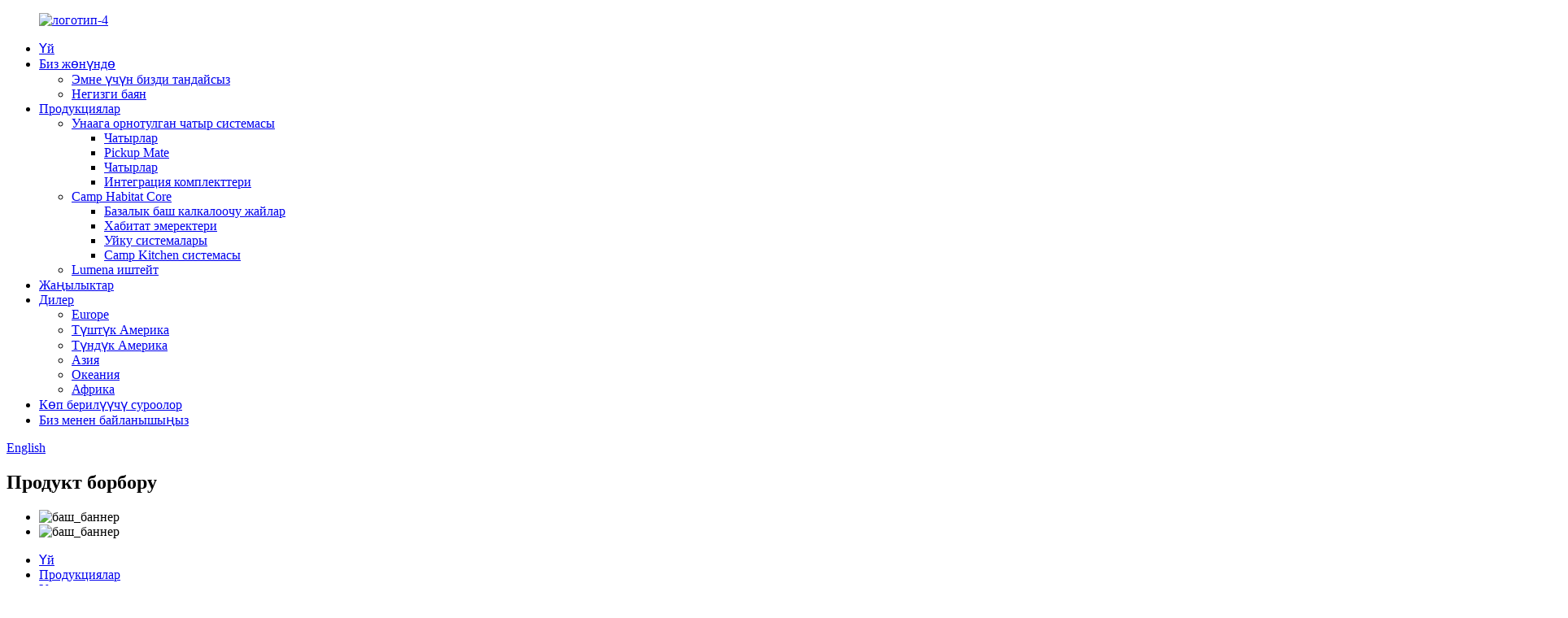

--- FILE ---
content_type: text/html
request_url: https://www.iwildland.com/ky/wild-land-compact-hard-shell-foldable-roof-tent-product/
body_size: 15274
content:
<!DOCTYPE html>  <html dir="ltr" lang="ky">  <head>  <!-- Google Tag Manager -->  <script>(function(w,d,s,l,i){w[l]=w[l]||[];w[l].push({'gtm.start':
new Date().getTime(),event:'gtm.js'});var f=d.getElementsByTagName(s)[0],
j=d.createElement(s),dl=l!='dataLayer'?'&l='+l:'';j.async=true;j.src=
'https://www.googletagmanager.com/gtm.js?id='+i+dl;f.parentNode.insertBefore(j,f);
})(window,document,'script','dataLayer','GTM-KQBTLTGD');</script>  <!-- End Google Tag Manager -->    <meta name="google-site-verification" content="LuakBdKn4qOFPlAEs-6jP3CS-iHTiQDfDfMerblhhTk" />  <meta http-equiv="Content-Type" content="text/html; charset=UTF-8" />  <!-- Google tag (gtag.js) --> <script async src="https://www.googletagmanager.com/gtag/js?id=G-X2W7KDJFNC"></script> <script> window.dataLayer = window.dataLayer || []; function gtag(){dataLayer.push(arguments);} gtag('js', new Date()); gtag('config', 'G-X2W7KDJFNC'); </script>  <title>Кытай Wild Land Compact Hard Shell Foldable Чатыр Чатыр өндүрүүчүлөр жана жеткирүүчүлөр | WildLand</title>  <meta name="viewport" content="width=device-width,initial-scale=1,minimum-scale=1,maximum-scale=1,user-scalable=no">  <link rel="apple-touch-icon-precomposed" href="">  <meta name="format-detection" content="telephone=no">  <meta name="apple-mobile-web-app-capable" content="yes">  <meta name="apple-mobile-web-app-status-bar-style" content="black">  <meta property="og:url" content="https://iwildland.com:443/wild-land-compact-hard-shell-foldable-roof-tent-product/"/>  <meta property="og:title" content="Wild Land Compact Hard Shell Foldable Roof Tent"/>  <meta property="og:description" content=" WL-Tech fabric  Apply high-polymer active moisture-wicking film technology for better ventilation. Excellent static water pressure and surface moisture resistance. Effectively prevent the occurrence of condensation.                Specifications 140cm Spec.    Inner tent size 230x130x110cm(90.6&..."/>  <meta property="og:type" content="product"/>  <meta property="og:image" content="//cdnus.globalso.com/iwildland/621.jpg"/>  <meta property="og:site_name" content="https://www.iwildland.com/"/>  <link href="//cdn.globalso.com/iwildland/style/global/style.css" rel="stylesheet">  <link href="//cdn.globalso.com/iwildland/style/public/public.css" rel="stylesheet">  <link href="https://cdncn.goodao.net/lite-yt-embed.css" rel="stylesheet">    <link rel="shortcut icon" href="//cdnus.globalso.com/iwildland/32x32.png" />  <meta name="author" content="gd-admin"/> <meta name="description" itemprop="description" content="WL-Tech кездеме Жакшыраак желдетүү үчүн жогорку полимердик активдүү ным сүзүүчү пленка технологиясын колдонуңуз. Мыкты статикалык суунун басымы жана жер үстүндөгү нымдуулук" />  <meta name="keywords" itemprop="keywords" content="4x4 чатыр чатыр, унаа чатыры, чатырдын чатыры, унаа чатыры чатыры, катуу кабык чатыр чатыры, продуктылар, чатыр чатыры, унаага орнотулган чатыр системасы" />   <link href="//cdn.globalso.com/hide_search.css" rel="stylesheet"/><link href="//www.iwildland.com/style/ky.html.css" rel="stylesheet"/><link rel="alternate" hreflang="ky" href="https://www.iwildland.com/ky/" /><link rel="canonical"  href="https://www.iwildland.com/ky/wild-land-compact-hard-shell-foldable-roof-tent-product/" /></head>  <body>  <!-- Google Tag Manager (noscript) -->  <noscript><iframe src="https://www.googletagmanager.com/ns.html?id=GTM-KQBTLTGD"  height="0" width="0" style="display:none;visibility:hidden"></iframe></noscript>  <!-- End Google Tag Manager (noscript) -->  <div class="container">     <!-- web_head start -->        <header class="web_head index_web_head">           <section class="head_layer">              <div class="layout">                 <figure class="logo"> <a href="/ky/">			<img src="//cdnus.globalso.com/iwildland/logo-4.png" alt="логотип-4">  				</a></figure>                 <nav class="nav_wrap">                    <ul class="head_nav">                       <li><a href="/ky/">Үй</a></li> <li><a href="/ky/about-us-2/">Биз жөнүндө</a> <ul class="sub-menu"> 	<li><a href="/ky/about-us-2/">Эмне үчүн бизди тандайсыз</a></li> 	<li><a href="/ky/core-narrative/">Негизги баян</a></li> </ul> </li> <li class="current-post-ancestor current-menu-parent"><a href="/ky/products/">Продукциялар</a> <ul class="sub-menu"> 	<li class="current-post-ancestor current-menu-parent"><a href="/ky/vehicle-mounted-tent-system/">Унаага орнотулган чатыр системасы</a> 	<ul class="sub-menu"> 		<li class="current-post-ancestor current-menu-parent"><a href="/ky/roof-tent/">Чатырлар</a></li> 		<li><a href="/ky/pickup-mate/">Pickup Mate</a></li> 		<li><a href="/ky/awning-annex/">Чатырлар</a></li> 		<li><a href="/ky/accesories/">Интеграция комплекттери</a></li> 	</ul> </li> 	<li><a href="/ky/camp-habitat-core/">Camp Habitat Core</a> 	<ul class="sub-menu"> 		<li><a href="/ky/camping-tent-products/">Базалык баш калкалоочу жайлар</a></li> 		<li><a href="/ky/outdoor-furniture/">Хабитат эмеректери</a></li> 		<li><a href="/ky/sleeping-bag/">Уйку системалары</a></li> 		<li><a href="/ky/camp-kitchen-system/">Camp Kitchen системасы</a></li> 	</ul> </li> 	<li><a href="/ky/outdoor-lighting/">Lumena иштейт</a></li> </ul> </li> <li><a href="/ky/news/">Жаңылыктар</a></li> <li><a href="/ky/dealer/">Дилер</a> <ul class="sub-menu"> 	<li><a href="/ky/dealer/#europe">Europe</a></li> 	<li><a href="/ky/dealer/#south_america">Түштүк Америка</a></li> 	<li><a href="/ky/dealer/#north_america">Түндүк Америка</a></li> 	<li><a href="/ky/dealer/#asia">Азия</a></li> 	<li><a href="/ky/dealer/#oceania">Океания</a></li> 	<li><a href="/ky/dealer/#africa">Африка</a></li> </ul> </li> <li><a href="/ky/faqs/">Көп берилүүчү суроолор</a></li> <li><a href="/ky/contact-us/">Биз менен байланышыңыз</a></li>                   </ul>                 </nav>                 <div class="head_right">                    <b id="btn-search" class="btn--search"></b>                    <div class="change-language ensemble">   <div class="change-language-info">     <div class="change-language-title medium-title">        <div class="language-flag language-flag-en"><a href="https://www.iwildland.com"><b class="country-flag"></b><span>English</span> </a></div>        <b class="language-icon"></b>      </div> 	<div class="change-language-cont sub-content">         <div class="empty"></div>     </div>   </div> </div> <!--theme260-->                  </div>              </div>           </section>        </header>        <!--// web_head end -->     <!-- sys_sub_head -->     <section class="sys_sub_head">       <!-- swiper -->           <h2 class="sub_head_title">Продукт борбору</h2>           <div class="head_bn_slider">         <ul class="head_bn_items swiper-wrapper">                       <li class="head_bn_item swiper-slide"><img src="//cdnus.globalso.com/iwildland/产品中心banner3-1.jpg" alt="баш_баннер"></li>                     <li class="head_bn_item swiper-slide"><img src="//cdnus.globalso.com/iwildland/产品中心banner1.jpg" alt="баш_баннер"></li>                     </ul>              </div>       <!--<div class="swiper-control">-->       <!--    <div class="swiper-pagination"></div>-->       <!--</div>-->     </section> <div class="path_bar">   <div class="layout">     <ul>      <li> <a itemprop="breadcrumb" href="https://www.iwildland.com/ky">Үй</a></li><li> <a itemprop="breadcrumb" href="/ky/products/" title="Products">Продукциялар</a> </li><li> <a itemprop="breadcrumb" href="/ky/vehicle-mounted-tent-system/" title="Vehicle-Mounted Tent System">Унаага орнотулган чатыр системасы</a> </li><li> <a itemprop="breadcrumb" href="/ky/roof-tent/" title="Roof tent">Чатыр чатыр</a> </li><li> <a itemprop="breadcrumb" href="/ky/hard-shell-roof-tent/" title="Hard shell roof tent">Катуу кабык чатыры</a> </li></li>     </ul>   </div> </div>          <!-- page-layout start -->  <section class="web_main page_main">   <div class="layout">              <!-- product info -->        <section class="product-intro">         <div class="product-view" >            <!-- Piliang S-->                     <!-- Piliang E-->                     <div class="product-image"> <a class="cloud-zoom" id="zoom1" data-zoom="adjustX:0, adjustY:0" href="//cdnus.globalso.com/iwildland/621.jpg"> <img src="//cdnus.globalso.com/iwildland/621.jpg" itemprop="image" title="" alt="Wild Land Compact Hard Shell Foldable Roof Tent Featured Image" style="width:100%" /></a> </div>                     <div  style="position:relative; width:100%;">             <div class="image-additional">               <ul class="swiper-wrapper">                                 <li class="swiper-slide image-item current"> <a class="cloud-zoom-gallery item"  href="//cdnus.globalso.com/iwildland/621.jpg" data-zoom="useZoom:zoom1, smallImage://cdnus.globalso.com/iwildland/621.jpg" title=""><img src="//cdnus.globalso.com/iwildland/621.jpg" alt="Wild Land Compact Hard Shell бүктөлүүчү чатыр чатыры" /></a> </li>                                 <li class="swiper-slide image-item"> <a class="cloud-zoom-gallery item"  href="//cdnus.globalso.com/iwildland/small-volume-offroad-roof-tent1.jpg" data-zoom="useZoom:zoom1, smallImage://cdnus.globalso.com/iwildland/small-volume-offroad-roof-tent1.jpg" title=""><img src="//cdnus.globalso.com/iwildland/small-volume-offroad-roof-tent1.jpg" alt="Wild Land Compact Hard Shell бүктөлүүчү чатыр чатыры" /></a> </li>                                 <li class="swiper-slide image-item"> <a class="cloud-zoom-gallery item"  href="//cdnus.globalso.com/iwildland/2-person-car-tent-on-truck1.jpg" data-zoom="useZoom:zoom1, smallImage://cdnus.globalso.com/iwildland/2-person-car-tent-on-truck1.jpg" title=""><img src="//cdnus.globalso.com/iwildland/2-person-car-tent-on-truck1.jpg" alt="Wild Land Compact Hard Shell бүктөлүүчү чатыр чатыры" /></a> </li>                                 <li class="swiper-slide image-item"> <a class="cloud-zoom-gallery item"  href="//cdnus.globalso.com/iwildland/super-waterproof-roof-tent-4x41.jpg" data-zoom="useZoom:zoom1, smallImage://cdnus.globalso.com/iwildland/super-waterproof-roof-tent-4x41.jpg" title=""><img src="//cdnus.globalso.com/iwildland/super-waterproof-roof-tent-4x41.jpg" alt="Wild Land Compact Hard Shell бүктөлүүчү чатыр чатыры" /></a> </li>                                 <li class="swiper-slide image-item"> <a class="cloud-zoom-gallery item"  href="//cdnus.globalso.com/iwildland/camping-compact-small-foldable-roof-tent.jpg" data-zoom="useZoom:zoom1, smallImage://cdnus.globalso.com/iwildland/camping-compact-small-foldable-roof-tent.jpg" title=""><img src="//cdnus.globalso.com/iwildland/camping-compact-small-foldable-roof-tent.jpg" alt="Wild Land Compact Hard Shell бүктөлүүчү чатыр чатыры" /></a> </li>                                 <li class="swiper-slide image-item"> <a class="cloud-zoom-gallery item"  href="//cdnus.globalso.com/iwildland/pick-up-truck-bed-roof-tent.jpg" data-zoom="useZoom:zoom1, smallImage://cdnus.globalso.com/iwildland/pick-up-truck-bed-roof-tent.jpg" title=""><img src="//cdnus.globalso.com/iwildland/pick-up-truck-bed-roof-tent.jpg" alt="Wild Land Compact Hard Shell бүктөлүүчү чатыр чатыры" /></a> </li>                                 <li class="swiper-slide image-item"> <a class="cloud-zoom-gallery item"  href="//cdnus.globalso.com/iwildland/mesh-door-car-top-tent-for-overlanding.jpg" data-zoom="useZoom:zoom1, smallImage://cdnus.globalso.com/iwildland/mesh-door-car-top-tent-for-overlanding.jpg" title=""><img src="//cdnus.globalso.com/iwildland/mesh-door-car-top-tent-for-overlanding.jpg" alt="Wild Land Compact Hard Shell бүктөлүүчү чатыр чатыры" /></a> </li>                                 <li class="swiper-slide image-item"> <a class="cloud-zoom-gallery item"  href="//cdnus.globalso.com/iwildland/multifunctional-roof-tent-offroad-camping.jpg" data-zoom="useZoom:zoom1, smallImage://cdnus.globalso.com/iwildland/multifunctional-roof-tent-offroad-camping.jpg" title=""><img src="//cdnus.globalso.com/iwildland/multifunctional-roof-tent-offroad-camping.jpg" alt="Wild Land Compact Hard Shell бүктөлүүчү чатыр чатыры" /></a> </li>                                 <li class="swiper-slide image-item"> <a class="cloud-zoom-gallery item"  href="//cdnus.globalso.com/iwildland/roof-tent-with-thermal-inner.jpg" data-zoom="useZoom:zoom1, smallImage://cdnus.globalso.com/iwildland/roof-tent-with-thermal-inner.jpg" title=""><img src="//cdnus.globalso.com/iwildland/roof-tent-with-thermal-inner.jpg" alt="Wild Land Compact Hard Shell бүктөлүүчү чатыр чатыры" /></a> </li>                                 <li class="swiper-slide image-item"> <a class="cloud-zoom-gallery item"  href="//cdnus.globalso.com/iwildland/pvc-transparent-window-roof-tent1.jpg" data-zoom="useZoom:zoom1, smallImage://cdnus.globalso.com/iwildland/pvc-transparent-window-roof-tent1.jpg" title=""><img src="//cdnus.globalso.com/iwildland/pvc-transparent-window-roof-tent1.jpg" alt="Wild Land Compact Hard Shell бүктөлүүчү чатыр чатыры" /></a> </li>                                 <li class="swiper-slide image-item"> <a class="cloud-zoom-gallery item"  href="//cdnus.globalso.com/iwildland/large-window-great-ventilation-roof-tent.jpg" data-zoom="useZoom:zoom1, smallImage://cdnus.globalso.com/iwildland/large-window-great-ventilation-roof-tent.jpg" title=""><img src="//cdnus.globalso.com/iwildland/large-window-great-ventilation-roof-tent.jpg" alt="Wild Land Compact Hard Shell бүктөлүүчү чатыр чатыры" /></a> </li>                               </ul>               <div class="swiper-pagination swiper-pagination-white"></div>             </div>             <div class="swiper-button-next swiper-button-white"></div>             <div class="swiper-button-prev swiper-button-white"></div>           </div>         </div>         <section class="product-summary"> 		 <h1 class="page_title">Wild Land Compact Hard Shell бүктөлүүчү чатыр чатыры</h1> 	           <div class="product-meta">             <h3>Кыска сүрөттөмө:</h3>             <div><p><strong>Модель №: Voyager Pro 140</strong></p> <p>Сүрөттөмө: Voyager Pro 140, Wild Land бүктөлүүчү стилинин жаңы өлчөмү, бардык максаттагы укмуштуу окуялар үчүн чатыры катуу чатыр, компакт бүктөлүүчү дизайн жана унаанын чатырында көп орун ээлебестен, унаанын чатырына оңой орнотулат. Бул аны узак сапарларга да, сыртта кемпингге да идеалдуу кылат.</p> </div>              <br />                                   </div>                                                                          <div class="product-btn-wrap">                                  <a href="https://iwildlandus.com/collections/roof-top-tents"  class="iwildlandus">Азыр дүкөн</a>                                            <a href="javascript:" onclick="showMsgPop();" class="email">Бизге электрондук кат жөнөтүңүз</a>           </div>                                                                                 <div class="share-this">                <div class="addthis_sharing_toolbox"></div>                  			</div>         </section>       </section>  </div>       <section class="tab-content-wrap product-detail"> 	    <div class="layout">          <div class="tab-title-bar detail-tabs">           <h2 class="tab-title title current"><span>Продукт чоо-жайы</span></h2>                                          <h2 class="tab-title title"><span>Продукт тегдери</span></h2>                   </div> 		</div>         <section class="tab-panel-wrap">           <section class="tab-panel disabled entry">             <section class="tab-panel-content">               <div class="layout"> 			                            <div class="fl-builder-content fl-builder-content-6155 fl-builder-content-primary fl-builder-global-templates-locked" data-post-id="6155"><div class="fl-row fl-row-full-width fl-row-bg-none fl-node-64ae3f8cf16d3" data-node="64ae3f8cf16d3"> 	<div class="fl-row-content-wrap"> 				<div class="fl-row-content fl-row-full-width fl-node-content"> 		 <div class="fl-col-group fl-node-64ae3f8cf1710" data-node="64ae3f8cf1710"> 			<div class="fl-col fl-node-64ae3f8cf174c" data-node="64ae3f8cf174c" style="width: 100%;"> 	<div class="fl-col-content fl-node-content"> 	<div class="fl-module fl-module-content-slider fl-node-64ae3f8cf1788" data-node="64ae3f8cf1788" data-animation-delay="0.0"> 	<div class="fl-module-content fl-node-content"> 		<div class="fl-content-slider"> 	<div class="fl-content-slider-wrapper"> 				<div class="fl-slide fl-slide-0 fl-slide-text-left"> 			<div class="fl-slide-mobile-photo"><img class="fl-slide-mobile-photo-img wp-image-6150" src="//www.iwildland.com/uploads/微信图片_20230712135117-300x300.jpg" alt="" /></div>			<div class="fl-slide-foreground clearfix"> 				<div class="fl-slide-content-wrap"><div class="fl-slide-content"><div class="fl-slide-text"><p><span style="color: #000000;"><strong>WL-Tech кездеме</strong></span></p> <ul> <li><span style="color: #888888;">Жакшыраак желдетүү үчүн жогорку полимердик активдүү ным сүзүүчү пленка технологиясын колдонуңуз.<!--nextpage--></span></li> <li><span style="color: #888888;">Мыкты статикалык суунун басымы жана жер үстүндөгү нымга каршылык.<!--nextpage--></span></li> <li><span style="color: #888888;">Конденсациянын пайда болушун эффективдүү алдын алуу.</span></li> </ul> </div></div></div><div class="fl-slide-photo-wrap"><div class="fl-slide-photo"><img class="fl-slide-photo-img wp-image-6150" src="//www.iwildland.com/uploads/微信图片_20230712135117-300x300.jpg" alt="" /></div></div>			</div> 		</div> 		</div> 					<div class="fl-content-slider-navigation"> 				<a class="slider-prev" href="#"><div class="fl-content-slider-svg-container"><svg version="1.1" xmlns="http://www.w3.org/2000/svg" xmlns:xlink="http://www.w3.org/1999/xlink" viewbox="0 0 512 512"> <path d="M398.572,104.287L246.857,256.001l151.715,151.714c3.617,3.618,5.428,7.904,5.428,12.856c0,4.953-1.811,9.238-5.428,12.857 l-47.428,47.428c-3.619,3.619-7.904,5.428-12.857,5.428s-9.238-1.809-12.857-5.428l-212-212c-3.619-3.618-5.428-7.904-5.428-12.856 c0-4.953,1.81-9.238,5.428-12.857l212-212c3.619-3.618,7.904-5.428,12.857-5.428s9.238,1.81,12.857,5.428l47.428,47.429 C402.189,82.19,404,86.476,404,91.428c0,4.953-1.811,9.238-5.428,12.857V104.287z"/> </svg> </div></a> 				<a class="slider-next" href="#"><div class="fl-content-slider-svg-container"><svg version="1.1" xmlns="http://www.w3.org/2000/svg" xmlns:xlink="http://www.w3.org/1999/xlink" viewbox="0 0 512 512"> <path d="M113.428,407.713l151.715-151.714L113.428,104.285c-3.617-3.618-5.428-7.904-5.428-12.856c0-4.953,1.811-9.238,5.428-12.857 l47.428-47.428c3.619-3.619,7.904-5.428,12.857-5.428s9.238,1.809,12.857,5.428l212,212c3.619,3.618,5.429,7.904,5.429,12.856 c0,4.953-1.81,9.238-5.429,12.857l-212,212c-3.619,3.618-7.904,5.428-12.857,5.428s-9.238-1.81-12.857-5.428l-47.428-47.429 c-3.617-3.618-5.428-7.904-5.428-12.856c0-4.953,1.811-9.238,5.428-12.857V407.713z"/> </svg> </div></a> 			</div> 				<div class="fl-clear"></div> </div>	</div> </div>	</div> </div>	</div> 		</div> 	</div> </div><div class="fl-row fl-row-full-width fl-row-bg-none fl-node-64be2afd04db6" data-node="64be2afd04db6"> 	<div class="fl-row-content-wrap"> 				<div class="fl-row-content fl-row-full-width fl-node-content"> 		 <div class="fl-col-group fl-node-64be2afd0b307" data-node="64be2afd0b307"> 			<div class="fl-col fl-node-64be2afd0b586" data-node="64be2afd0b586" style="width: 100%;"> 	<div class="fl-col-content fl-node-content"> 	<div class="fl-module fl-module-content-slider fl-node-64be2afd04a5a" data-node="64be2afd04a5a" data-animation-delay="0.0"> 	<div class="fl-module-content fl-node-content"> 		<div class="fl-content-slider"> 	<div class="fl-content-slider-wrapper"> 				<div class="fl-slide fl-slide-0 fl-slide-text-left"> 			<div class="fl-slide-bg-video"><iframe width="1280" height="720" src="https://www.youtube.com/embed/0Q9Y3C0mTwM" title="Wild Land Voyager 140 for Overland Camping" frameborder="0" allow="accelerometer; autoplay; clipboard-write; encrypted-media; gyroscope; picture-in-picture; web-share" allowfullscreen></iframe></div>			<div class="fl-slide-foreground clearfix"> 							</div> 		</div> 			<div class="fl-slide fl-slide-1 fl-slide-text-left"> 			<div class="fl-slide-bg-video"><iframe width="1280" height="720" src="https://www.youtube.com/embed/jkWzWpu85jw" title="Wild Land Voyager 140" frameborder="0" allow="accelerometer; autoplay; clipboard-write; encrypted-media; gyroscope; picture-in-picture; web-share" allowfullscreen></iframe></div>			<div class="fl-slide-foreground clearfix"> 							</div> 		</div> 			<div class="fl-slide fl-slide-2 fl-slide-text-left"> 			<div class="fl-slide-bg-video"><iframe width="1280" height="720" src="https://www.youtube.com/embed/ZJe37tG3k-s" title="Voyager Pro 140 Set Up" frameborder="0" allow="accelerometer; autoplay; clipboard-write; encrypted-media; gyroscope; picture-in-picture; web-share" allowfullscreen></iframe></div>			<div class="fl-slide-foreground clearfix"> 							</div> 		</div> 			<div class="fl-slide fl-slide-3 fl-slide-text-left"> 			<div class="fl-slide-bg-video"><iframe width="1280" height="720" src="https://www.youtube.com/embed/o8VwM1vZD84" title="Voyager Pro 140 Fold Down" frameborder="0" allow="accelerometer; autoplay; clipboard-write; encrypted-media; gyroscope; picture-in-picture; web-share" allowfullscreen></iframe></div>			<div class="fl-slide-foreground clearfix"> 							</div> 		</div> 		</div> 					<div class="fl-content-slider-navigation"> 				<a class="slider-prev" href="#"><div class="fl-content-slider-svg-container"><svg version="1.1" xmlns="http://www.w3.org/2000/svg" xmlns:xlink="http://www.w3.org/1999/xlink" viewbox="0 0 512 512"> <path d="M398.572,104.287L246.857,256.001l151.715,151.714c3.617,3.618,5.428,7.904,5.428,12.856c0,4.953-1.811,9.238-5.428,12.857 l-47.428,47.428c-3.619,3.619-7.904,5.428-12.857,5.428s-9.238-1.809-12.857-5.428l-212-212c-3.619-3.618-5.428-7.904-5.428-12.856 c0-4.953,1.81-9.238,5.428-12.857l212-212c3.619-3.618,7.904-5.428,12.857-5.428s9.238,1.81,12.857,5.428l47.428,47.429 C402.189,82.19,404,86.476,404,91.428c0,4.953-1.811,9.238-5.428,12.857V104.287z"/> </svg> </div></a> 				<a class="slider-next" href="#"><div class="fl-content-slider-svg-container"><svg version="1.1" xmlns="http://www.w3.org/2000/svg" xmlns:xlink="http://www.w3.org/1999/xlink" viewbox="0 0 512 512"> <path d="M113.428,407.713l151.715-151.714L113.428,104.285c-3.617-3.618-5.428-7.904-5.428-12.856c0-4.953,1.811-9.238,5.428-12.857 l47.428-47.428c3.619-3.619,7.904-5.428,12.857-5.428s9.238,1.809,12.857,5.428l212,212c3.619,3.618,5.429,7.904,5.429,12.856 c0,4.953-1.81,9.238-5.429,12.857l-212,212c-3.619,3.618-7.904,5.428-12.857,5.428s-9.238-1.81-12.857-5.428l-47.428-47.429 c-3.617-3.618-5.428-7.904-5.428-12.856c0-4.953,1.811-9.238,5.428-12.857V407.713z"/> </svg> </div></a> 			</div> 				<div class="fl-clear"></div> </div>	</div> </div>	</div> </div>	</div> 		</div> 	</div> </div><div class="fl-row fl-row-full-width fl-row-bg-none fl-node-62f103c8afbb8" data-node="62f103c8afbb8"> 	<div class="fl-row-content-wrap"> 				<div class="fl-row-content fl-row-full-width fl-node-content"> 		 <div class="fl-col-group fl-node-62f103c8afdbb" data-node="62f103c8afdbb"> 			<div class="fl-col fl-node-62f103c8afdf9" data-node="62f103c8afdf9" style="width: 100%;"> 	<div class="fl-col-content fl-node-content"> 	<div class="fl-module fl-module-rich-text fl-node-62f103c8afe37" data-node="62f103c8afe37" data-animation-delay="0.0"> 	<div class="fl-module-content fl-node-content"> 		<div class="fl-rich-text"> 	<h2>Техникалык шарттар</h2> <p><strong>140см Спец.</strong></p> <table border="1" cellspacing="0"> <tbody> <tr> <td valign="center" width="157">Ички чатырдын өлчөмү</td> <td valign="center" width="436">230x130x110cm(90,6x51,2x43,3in)</td> </tr> <tr> <td valign="center" width="157">Жабык өлчөмү</td> <td valign="center" width="436">147x124x27cm(57,9x48,8x10,6in)</td> </tr> <tr> <td valign="center" width="157">Пакет өлчөмү</td> <td valign="center" width="436">158x135x32cm(62,2x53,2x12,6in)</td> </tr> <tr> <td valign="center" width="157">Таза Салмак</td> <td valign="center" width="436">53 кг чатыр + 6 кг тепкич (116,8 фунт чатыр + 13,2 фунт тепкич)</td> </tr> <tr> <td valign="center" width="157">Жалпы салмак</td> <td valign="center" width="436">69 кг (152 фунт)</td> </tr> <tr> <td valign="center" width="157">Уйку сыйымдуулугу</td> <td valign="center" width="436">1-2 адам</td> </tr> <tr> <td valign="center" width="157">Fly</td> <td valign="center" width="436">Патенттелген WL-технологиялык кездеме PU5000-9000mm</td> </tr> <tr> <td valign="center" width="157">Ички</td> <td valign="center" width="436">300D поли Оксфорд ПУ капталган</td> </tr> <tr> <td valign="center" width="157">Ички чатыр жана терезе жана эшик</td> <td valign="center" width="436">Атайын термикалык кездеме (200г//<span style="font-family: 宋体;">㎡</span><span style="font-family: Arial;">)</span></td> </tr> <tr> <td valign="center" width="157">Floor</td> <td valign="center" width="436">210D polyoxford PU капталган 3000mm</td> </tr> <tr> <td valign="center" width="157">Frame</td> <td valign="center" width="436">Алюминий., Телескопиялык алюминий тепкич</td> </tr> <tr> <td valign="center" width="157">База</td> <td valign="center" width="436">Fiberglass бал табак жана алюминий бал табак</td> </tr> </tbody> </table> </div>	</div> </div>	</div> </div>	</div>  <div class="fl-col-group fl-node-62f219da22970" data-node="62f219da22970"> 			<div class="fl-col fl-node-62f219da22b83" data-node="62f219da22b83" style="width: 100%;"> 	<div class="fl-col-content fl-node-content"> 	<div class="fl-module fl-module-rich-text fl-node-62f21ac1eb0ae" data-node="62f21ac1eb0ae" data-animation-delay="0.0"> 	<div class="fl-module-content fl-node-content"> 		<div class="fl-rich-text"> 	<h2>чатырдын кубаттуулугу</h2> </div>	</div> </div>	</div> </div>	</div>  <div class="fl-col-group fl-node-62f22047640ca" data-node="62f22047640ca"> 			<div class="fl-col fl-node-62f22047642e0" data-node="62f22047642e0" style="width: 100%;"> 	<div class="fl-col-content fl-node-content"> 	<div class="fl-module fl-module-photo fl-node-62f225b939eab" data-node="62f225b939eab" data-animation-delay="0.0"> 	<div class="fl-module-content fl-node-content"> 		<div class="fl-photo fl-photo-align-center" itemscope itemtype="http://schema.org/ImageObject"> 	<div class="fl-photo-content fl-photo-img-jpg"> 				<img class="fl-photo-img wp-image-6469" src="//www.iwildland.com/uploads/142.jpg" alt="1" itemprop="image"  /> 		     			</div> 	</div>	</div> </div>	</div> </div>	</div>  <div class="fl-col-group fl-node-62f21ae194175" data-node="62f21ae194175"> 			<div class="fl-col fl-node-62f21ae1942ee" data-node="62f21ae1942ee" style="width: 100%;"> 	<div class="fl-col-content fl-node-content"> 	<div class="fl-module fl-module-heading fl-node-62f21ae194023" data-node="62f21ae194023" data-animation-delay="0.0"> 	<div class="fl-module-content fl-node-content"> 		<h3 class="fl-heading"> 		<span class="fl-heading-text">Жарайт</span> 	</h3>	</div> </div>	</div> </div>	</div>  <div class="fl-col-group fl-node-62f21bbc07cb7" data-node="62f21bbc07cb7"> 			<div class="fl-col fl-node-62f21bbc07f0d fl-col-small" data-node="62f21bbc07f0d" style="width: 16.65%;"> 	<div class="fl-col-content fl-node-content"> 	<div class="fl-module fl-module-photo fl-node-62f219d784e94" data-node="62f219d784e94" data-animation-delay="0.0"> 	<div class="fl-module-content fl-node-content"> 		<div class="fl-photo fl-photo-align-center" itemscope itemtype="http://schema.org/ImageObject"> 	<div class="fl-photo-content fl-photo-img-jpg"> 				<img class="fl-photo-img wp-image-1852" src="//www.iwildland.com/uploads/Rooftop-Camper-Tent.jpg" alt="Чатыр-Кампер-чатыр" itemprop="image"  /> 		     			</div> 	</div>	</div> </div><div class="fl-module fl-module-heading fl-node-62f2170e8aa4b" data-node="62f2170e8aa4b" data-animation-delay="0.0"> 	<div class="fl-module-content fl-node-content"> 		<h3 class="fl-heading"> 		<span class="fl-heading-text">Орто өлчөмдөгү жол тандабас</span> 	</h3>	</div> </div>	</div> </div>			<div class="fl-col fl-node-62f21bbc07f50 fl-col-small" data-node="62f21bbc07f50" style="width: 16.65%;"> 	<div class="fl-col-content fl-node-content"> 	<div class="fl-module fl-module-photo fl-node-62f216cb1975a" data-node="62f216cb1975a" data-animation-delay="0.0"> 	<div class="fl-module-content fl-node-content"> 		<div class="fl-photo fl-photo-align-center" itemscope itemtype="http://schema.org/ImageObject"> 	<div class="fl-photo-content fl-photo-img-jpg"> 				<img class="fl-photo-img wp-image-1854" src="//www.iwildland.com/uploads/Uptop-Roof-Top-Tent.jpg" alt="Чатырдын үстүнкү чатыры" itemprop="image"  /> 		     			</div> 	</div>	</div> </div><div class="fl-module fl-module-heading fl-node-62f2172ab742b" data-node="62f2172ab742b" data-animation-delay="0.0"> 	<div class="fl-module-content fl-node-content"> 		<h3 class="fl-heading"> 		<span class="fl-heading-text">Толук өлчөмдөгү жол тандабас</span> 	</h3>	</div> </div>	</div> </div>			<div class="fl-col fl-node-62f21bbc07f8f fl-col-small" data-node="62f21bbc07f8f" style="width: 16.65%;"> 	<div class="fl-col-content fl-node-content"> 	<div class="fl-module fl-module-photo fl-node-62f21b3f874a4" data-node="62f21b3f874a4" data-animation-delay="0.0"> 	<div class="fl-module-content fl-node-content"> 		<div class="fl-photo fl-photo-align-center" itemscope itemtype="http://schema.org/ImageObject"> 	<div class="fl-photo-content fl-photo-img-jpg"> 				<img class="fl-photo-img wp-image-1855" src="//www.iwildland.com/uploads/4-Season-Roof-Top-Tent.jpg" alt="4-сезон-чатыр-үстү-чатыр" itemprop="image"  /> 		     			</div> 	</div>	</div> </div><div class="fl-module fl-module-heading fl-node-62f21be6a7d8e" data-node="62f21be6a7d8e" data-animation-delay="0.0"> 	<div class="fl-module-content fl-node-content"> 		<h3 class="fl-heading"> 		<span class="fl-heading-text">Орто өлчөмдөгү жүк ташуучу унаа</span> 	</h3>	</div> </div>	</div> </div>			<div class="fl-col fl-node-62f21bbc07fce fl-col-small" data-node="62f21bbc07fce" style="width: 16.75%;"> 	<div class="fl-col-content fl-node-content"> 	<div class="fl-module fl-module-photo fl-node-62f21b491388e" data-node="62f21b491388e" data-animation-delay="0.0"> 	<div class="fl-module-content fl-node-content"> 		<div class="fl-photo fl-photo-align-center" itemscope itemtype="http://schema.org/ImageObject"> 	<div class="fl-photo-content fl-photo-img-jpg"> 				<img class="fl-photo-img wp-image-1856" src="//www.iwildland.com/uploads/Hard-Tent-Camping.jpg" alt="Hard-Tent-Camping" itemprop="image"  /> 		     			</div> 	</div>	</div> </div><div class="fl-module fl-module-heading fl-node-62f21c26085f9" data-node="62f21c26085f9" data-animation-delay="0.0"> 	<div class="fl-module-content fl-node-content"> 		<h3 class="fl-heading"> 		<span class="fl-heading-text">Толук өлчөмдөгү жүк ташуучу унаа</span> 	</h3>	</div> </div>	</div> </div>			<div class="fl-col fl-node-62f21bbc0800e fl-col-small" data-node="62f21bbc0800e" style="width: 16.65%;"> 	<div class="fl-col-content fl-node-content"> 	<div class="fl-module fl-module-photo fl-node-62f2169d36a32" data-node="62f2169d36a32" data-animation-delay="0.0"> 	<div class="fl-module-content fl-node-content"> 		<div class="fl-photo fl-photo-align-center" itemscope itemtype="http://schema.org/ImageObject"> 	<div class="fl-photo-content fl-photo-img-jpg"> 				<img class="fl-photo-img wp-image-1853" src="//www.iwildland.com/uploads/Roof-Top-Tent-Solar-Panel.jpg" alt="Чатырдын үстү-чатыры-күн панели" itemprop="image"  /> 		     			</div> 	</div>	</div> </div><div class="fl-module fl-module-heading fl-node-62f21c357fb8d" data-node="62f21c357fb8d" data-animation-delay="0.0"> 	<div class="fl-module-content fl-node-content"> 		<h3 class="fl-heading"> 		<span class="fl-heading-text">Трейлер</span> 	</h3>	</div> </div>	</div> </div>			<div class="fl-col fl-node-62f21bbc0804d fl-col-small" data-node="62f21bbc0804d" style="width: 16.65%;"> 	<div class="fl-col-content fl-node-content"> 	<div class="fl-module fl-module-photo fl-node-62f21b5329ac5" data-node="62f21b5329ac5" data-animation-delay="0.0"> 	<div class="fl-module-content fl-node-content"> 		<div class="fl-photo fl-photo-align-center" itemscope itemtype="http://schema.org/ImageObject"> 	<div class="fl-photo-content fl-photo-img-jpg"> 				<img class="fl-photo-img wp-image-1857" src="//www.iwildland.com/uploads/Pop-Up-Tent-For-Car-Roof.jpg" alt="Унаа чатыры үчүн калкыма чатыр" itemprop="image"  /> 		     			</div> 	</div>	</div> </div><div class="fl-module fl-module-heading fl-node-62f216e5ba9b0" data-node="62f216e5ba9b0" data-animation-delay="0.0"> 	<div class="fl-module-content fl-node-content"> 		<h3 class="fl-heading"> 		<span class="fl-heading-text">Ван</span> 	</h3>	</div> </div>	</div> </div>	</div> 		</div> 	</div> </div></div><!--<div id="downaspdf">                     <a title="Download this Product as PDF" href="https://www.iwildland.com/wp-content/plugins/down-as-pdf/generate.php?id=6155" rel="external nofollow"><span>Download as PDF</span></a>                 </div>-->              			</div> <section class="product-relative-slider-container">     <div class="product-relative-slider">          <div class="swiper-wrapper">              <div class="swiper-slide"> <div class="slide-img"><img src="//cdnus.globalso.com/iwildland/SUV26.jpg" alt="SUV" /></div> <h2 class="slide-imgtitle"></h2> </div>              <div class="swiper-slide"> <div class="slide-img"><img src="//cdnus.globalso.com/iwildland/源文件1.jpg" alt="Жүк ташуучу унаа" /></div> <h2 class="slide-imgtitle"></h2> </div>              <div class="swiper-slide"> <div class="slide-img"><img src="//cdnus.globalso.com/iwildland/Sedan19.jpg" alt="Седан" /></div> <h2 class="slide-imgtitle"></h2> </div>               </div>     </div>       <div class="product-relative-thumbs">         <div class="swiper-wrapper">             <div class="swiper-slide"> <div class="slide-title">SUV</div> </div>             <div class="swiper-slide"> <div class="slide-title">Жүк ташуучу унаа</div> </div>             <div class="swiper-slide"> <div class="slide-title">Седан</div> </div>             </div>         <div class="swiper-button-contral">             <div class="productrel-button productrel-button-prev">                 <svg xmlns="http://www.w3.org/2000/svg" viewbox="0 0 448 512" width="20" height="20"><path d="M9.4 233.4c-12.5 12.5-12.5 32.8 0 45.3l160 160c12.5 12.5 32.8 12.5 45.3 0s12.5-32.8 0-45.3L109.2 288 416 288c17.7 0 32-14.3 32-32s-14.3-32-32-32l-306.7 0L214.6 118.6c12.5-12.5 12.5-32.8 0-45.3s-32.8-12.5-45.3 0l-160 160z"/></svg>              </div>             <div class="productrel-button productrel-button-next">                 <svg xmlns="http://www.w3.org/2000/svg" viewbox="0 0 448 512" width="20" height="20"><path d="M438.6 278.6c12.5-12.5 12.5-32.8 0-45.3l-160-160c-12.5-12.5-32.8-12.5-45.3 0s-12.5 32.8 0 45.3L338.8 224 32 224c-17.7 0-32 14.3-32 32s14.3 32 32 32l306.7 0L233.4 393.4c-12.5 12.5-12.5 32.8 0 45.3s32.8 12.5 45.3 0l160-160z"/></svg>              </div>         </div>    </div>   </section> <p style="text-align: center;"><a href="https://www.iwildland.com/uploads/1920x53750.jpg"><img class="alignnone size-full wp-image-6965" alt="1920x537" src="https://www.iwildland.com/uploads/1920x53750.jpg" /></a></p> <p style="text-align: center;"><a href="https://www.iwildland.com/uploads/1180x722-38.jpg"><img class="alignnone size-full wp-image-6966" alt="1180x722-3" src="https://www.iwildland.com/uploads/1180x722-38.jpg" /></a></p> <p style="text-align: center;"><a href="https://www.iwildland.com/uploads/1180x7229.jpg"><img class="alignnone size-full wp-image-6967" alt="1180x722" src="https://www.iwildland.com/uploads/1180x7229.jpg" /></a></p> <p style="text-align: center;"><a href="https://www.iwildland.com/uploads/1180x722-210.jpg"><img class="alignnone size-full wp-image-6968" alt="1180x722-2" src="https://www.iwildland.com/uploads/1180x722-210.jpg" /></a></p> <p style="text-align: center;">  	  <div class="layout"> 	                 <div class="clear"></div>                                                                         <div class="goods-may-like">         <h2 class="title"><em>байланыштуу</em>буюмдар</h2>          <div class="layer-bd">                           <div class="swiper-slider">         <ul class="swiper-wrapper">                                 				 <li class="swiper-slide wow fadeInUpA product_item" data-wow-delay=".1s">                   <figure> <span class="item_img"> <img src="//cdnus.globalso.com/iwildland/800x80038.jpg" alt="Wild Land кенен чоң өлчөмдөгү көп функциялуу купуялык тиркеме"> 			<a href="/ky/wild-land-spacious-large-size-multifunctional-privacy-annex-product/" title="Wild Land spacious large size multifunctional privacy Annex"></a></span>                     <figcaption>                       <h3 class="item_title"><a href="/ky/wild-land-spacious-large-size-multifunctional-privacy-annex-product/">Жапайы жер кенен чоң өлчөмдөгү көп...</a></h3>                     </figcaption>                   </figure>                 </li> 				                       				 <li class="swiper-slide wow fadeInUpA product_item" data-wow-delay=".1s">                   <figure> <span class="item_img"> <img src="//cdnus.globalso.com/iwildland/800x800711.jpg" alt="Wild Land сыртта 4WD тик бурчтуу узартылуучу алюминий унаа каптал тент"> 			<a href="/ky/wild-land-outdoors-4wd-accessories-rectangle-extendable-aluminum-car-side-awning-for-any-4x4-vehicles-product/" title="Wild Land outdoors 4WD rectangle extendable aluminum car side awning"></a></span>                     <figcaption>                       <h3 class="item_title"><a href="/ky/wild-land-outdoors-4wd-accessories-rectangle-extendable-aluminum-car-side-awning-for-any-4x4-vehicles-product/">Жапайы жер сыртта 4WD тик бурчтуу...</a></h3>                     </figcaption>                   </figure>                 </li> 				                       				 <li class="swiper-slide wow fadeInUpA product_item" data-wow-delay=".1s">                   <figure> <span class="item_img"> <img src="//cdnus.globalso.com/iwildland/Roof-Tent-Awning1.jpg" alt="Wild Land UV-каршылыктуу чатырдын үстүнкү чатырдын чатыры универсалдуу дизайн"> 			<a href="/ky/wildland-uv-resistant-roof-top-tent-awning-universal-design-product/" title="Wild Land UV-Resistant Roof Top Tent Awning Universal design"></a></span>                     <figcaption>                       <h3 class="item_title"><a href="/ky/wildland-uv-resistant-roof-top-tent-awning-universal-design-product/">Wild Land UV-чыдамкай чатырдын үстүнкү чатыры ...</a></h3>                     </figcaption>                   </figure>                 </li> 				                       				 <li class="swiper-slide wow fadeInUpA product_item" data-wow-delay=".1s">                   <figure> <span class="item_img"> <img src="//cdnus.globalso.com/iwildland/120.jpg" alt="Double Self-Inflating Camping Foam Mattress Жайлуу аба матрасы"> 			<a href="/ky/wild-land-air-mattress-product/" title="Double Self-Inflating Camping Foam Mattress Comfortable Air Mattress"></a></span>                     <figcaption>                       <h3 class="item_title"><a href="/ky/wild-land-air-mattress-product/">Double Self-Inflating Camping Foam Ma...</a></h3>                     </figcaption>                   </figure>                 </li> 				                       				 <li class="swiper-slide wow fadeInUpA product_item" data-wow-delay=".1s">                   <figure> <span class="item_img"> <img src="//cdnus.globalso.com/iwildland/116.jpg" alt="Ультра жеңил үйлөтүлүүчү көбүк жаздыкчасы Моюн белине колдоочу саякат аба жаздыктары кемпинг, сейилдөө, рюкзактар ​​үчүн"> 			<a href="/ky/inflatable-foam-pillow-product/" title="Ultralight Inflatable Foam Pillow for Neck Lumbar Support Travel Air Pillows for Camping, Hiking, Backpacking"></a></span>                     <figcaption>                       <h3 class="item_title"><a href="/ky/inflatable-foam-pillow-product/">Ультра жеңил үйлөтүлүүчү көбүк жаздык...</a></h3>                     </figcaption>                   </figure>                 </li> 				                       				 <li class="swiper-slide wow fadeInUpA product_item" data-wow-delay=".1s">                   <figure> <span class="item_img"> <img src="//cdnus.globalso.com/iwildland/800x800-110.jpg" alt="Wild Land горизонталдуу ажыратылуучу чатыры"> 			<a href="/ky/wild-land-horizontal-detachable-roof-rack-system-universal-roof-rack-multifunctional-roof-rack-product/" title="Wild Land Horizontal Detachable Roof Rack"></a></span>                     <figcaption>                       <h3 class="item_title"><a href="/ky/wild-land-horizontal-detachable-roof-rack-system-universal-roof-rack-multifunctional-roof-rack-product/">Жапайы жер горизонталдуу бөлүнүүчү чатыр ...</a></h3>                     </figcaption>                   </figure>                 </li> 				                       				 <li class="swiper-slide wow fadeInUpA product_item" data-wow-delay=".1s">                   <figure> <span class="item_img"> <img src="//cdnus.globalso.com/iwildland/Pickup-Truck-Tent-Rack.jpg" alt="Жөнгө салынуучу бийиктиги оор жүк ташуучу Tower системасы Truck Bed Rack"> 			<a href="/ky/adjustable-height-heavy-duty-truck-tower-system-truck-bed-rack-product/" title="Adjustable Height Heavy-duty Truck Tower System Truck Bed Rack"></a></span>                     <figcaption>                       <h3 class="item_title"><a href="/ky/adjustable-height-heavy-duty-truck-tower-system-truck-bed-rack-product/">Жөндөлүүчү бийиктиги оор жүк ташуучу...</a></h3>                     </figcaption>                   </figure>                 </li> 				                       				 <li class="swiper-slide wow fadeInUpA product_item" data-wow-delay=".1s">                   <figure> <span class="item_img"> <img src="//cdnus.globalso.com/iwildland/479af424.jpg" alt="Wild Land чатыры алынуучу термикалык лайнер"> 			<a href="/ky/wild-land-roof-tent-detachable-thermal-liner-product/" title="Wild Land roof tent detachable thermal liner"></a></span>                     <figcaption>                       <h3 class="item_title"><a href="/ky/wild-land-roof-tent-detachable-thermal-liner-product/">Wild Land чатыры алынуучу терма ...</a></h3>                     </figcaption>                   </figure>                 </li> 				                                       </ul>         </div>        <div class="swiper-control">               <span class="swiper-button-prev"></span>               <span class="swiper-button-next"></span>         </div>  </div>         </div>               <hr>               <li><b>Мурунку:</b>                 <a href="/ky/dimmable-and-rechargeable-led-lantern-for-outdoor-illumination-3-product/" rel="prev">Тышкы жарыктандыруу үчүн күңгөртүүчү жана кайра заряддалуучу LED чырак</a>              </li>               <li><b>Кийинки:</b>                 <a href="/ky/wild-land-mountain-table-folding-lightweight-mini-table-product/" rel="next">Wild Land тоо столу бүктөлүүчү жеңил мини стол</a>              </li>               <hr>                           </section>           </section>                                          <section class="tab-panel disabled entry">             <section class="tab-panel-content">  </section>           </section>                                         <section class="tab-panel disabled entry">             <section class="tab-panel-content">               <li><a href="/ky/4x4-roof-tent/" rel="tag">4х4 чатыр чатыры</a></li><li><a href="/ky/car-roof-tent/" rel="tag">Унаа чатыры</a></li><li><a href="/ky/rooftop-tent/" rel="tag">Чатырдын чатыры</a></li><li><a href="/ky/vehicle-roof-tent/" rel="tag">Унаа чатыры</a></li>            </section>           </section>                   </section>       </section>	            <!-- inquiry form -->         <div class="inquiry-form-wrap">          <script type="text/javascript" src="//www.globalso.site/form.js"></script>           <div class="ad_prompt">Бул жерге билдирүүңүздү жазып, бизге жөнөтүңүз</div>         </div>   </div>       </section> <div class="clear"></div>                <!-- web_footer start -->       <footer class="web_footer">          <div class="foot_service">             <div class="layout">                <div class="foot_items flex_row">                   <nav class="foot_item">                      <div class="foot_item_hd">                         <h2 class="title">Байланышыңыз</h2>                      </div>     <!--                 <div class="foot_item_bd">-->     <!--                    <ul class="foot_contact_list">-->     <!--                   -->     <!--            <li class="contact_item">-->     <!--              <div class="contact_txt">-->     <!--                 <span class="item_label">FREE CONSULTATION</span>-->     <!--                <span class="item_val"><a href="tel:+86-592-3133399">+86-592-3133399</a></span>-->     <!--              </div>-->     <!--            </li>--> 				<!-- --> 				<!---->     <!--            <li class="contact_item clear">-->     <!--              <div class="contact_txt">-->     <!--                <span class="item_label">ADDRESS</span>-->     <!--                <span class="item_val">No.9, Dongfu West 2nd Road, Haicang, Xiamen, 361027</span>-->     <!--              </div>-->     <!--            </li>--> 				<!--				--> 				<!---->     <!--            <li class="contact_item">-->     <!--              <div class="contact_txt">-->     <!--                <span class="item_label">EMAIL</span>-->     <!--                <span class="item_val"><a href="mailto:sales@iwildland.com">sales@iwildland.com</a></span>-->     <!--              </div>-->     <!--            </li>--> 				<!---->     <!--                    </ul>-->     <!--                 </div>-->       <div class="foot_item_bd">                         <ul class="foot_txt_list">                            <li><a href="/ky/dealer/">Дилер</a></li> <li><a href="/ky/dealer/#europe">Europe</a></li> <li><a href="/ky/dealer/#south_america">Түштүк Америка</a></li> <li><a href="/ky/dealer/#asia">Азия</a></li>                         </ul>  <!--                       <ul class="foot_sns">-->  <!--                          --> 	<!--	<li><a target="_blank" href="https://www.facebook.com/qyieldoutdoor/"><img src="//cdnus.globalso.com/iwildland/sns01.png" alt="sns01"></a></li>--> 	<!----> 	<!--	<li><a target="_blank" href="https://twitter.com/WildLand2022"><img src="//cdnus.globalso.com/iwildland/sns03.png" alt="sns03"></a></li>--> 	<!----> 	<!--	<li><a target="_blank" href="https://www.youtube.com/c/WildLandTent/"><img src="//cdnus.globalso.com/iwildland/sns04.png" alt="sns04"></a></li>--> 	<!----> 	<!--	<li><a target="_blank" href="https://www.linkedin.com/company/77731112/admin/"><img src="//cdnus.globalso.com/iwildland/linkedin1.png" alt="linkedin"></a></li>--> 	<!----> 	<!--	<li><a target="_blank" href="https://www.instagram.com/wildland_international_inc/"><img src="//cdnus.globalso.com/iwildland/instagram2.png" alt="instagram"></a></li>--> 	<!---->  <!--                       </ul>-->                      </div>                   </nav>                   <nav class="foot_item">                      <div class="foot_item_hd">                         <h2 class="title">Продукциялар</h2>                      </div>                      <div class="foot_item_bd">                         <ul class="foot_txt_list">                            <li class="current-post-ancestor current-menu-parent"><a href="/ky/vehicle-mounted-tent-system/">Унаага орнотулган чатыр системасы</a> <ul class="sub-menu"> 	<li class="current-post-ancestor current-menu-parent"><a href="/ky/roof-tent/">Чатырлар</a></li> 	<li><a href="/ky/pickup-mate/">Pickup Mates</a></li> 	<li><a href="/ky/awning-annex/">Чатырлар</a></li> 	<li><a href="/ky/accesories/">Интеграция комплекттери</a></li> </ul> </li> <li><a href="/ky/camp-habitat-core/">Camp Habitat Core</a> <ul class="sub-menu"> 	<li><a href="/ky/camp-kitchen-system/">Camp Kitchen системасы</a></li> 	<li><a href="/ky/camping-tent-products/">Кемпинг чатыры</a></li> 	<li><a href="/ky/outdoor-furniture/">Сырткы эмерек</a></li> 	<li><a href="/ky/sleeping-bag/">Уктоочу баштык</a></li> </ul> </li> <li><a href="/ky/outdoor-lighting/">Тышкы жарыктандыруу</a></li>                         </ul>                         <ul class="foot_sns">                            		<li><a target="_blank" href="https://www.facebook.com/qyieldoutdoor/"><img src="//cdnus.globalso.com/iwildland/sns01.png" alt="sns01"></a></li> 			<li><a target="_blank" href="https://twitter.com/WildLand2022"><img src="//cdnus.globalso.com/iwildland/sns03.png" alt="sns03"></a></li> 			<li><a target="_blank" href="https://www.youtube.com/c/WildLandTent/"><img src="//cdnus.globalso.com/iwildland/sns04.png" alt="sns04"></a></li> 			<li><a target="_blank" href="https://www.linkedin.com/company/77731112/admin/"><img src="//cdnus.globalso.com/iwildland/linkedin1.png" alt="linkedin"></a></li> 			<li><a target="_blank" href="https://www.instagram.com/wildland_international_inc/"><img src="//cdnus.globalso.com/iwildland/instagram2.png" alt="instagram"></a></li> 	                        </ul>                      </div>                                        </nav>                   <nav class="foot_item">                      <div class="foot_item_hd">                         <div class="foot_logo">	<img src="//cdnus.globalso.com/iwildland/logo-4.png" alt="логотип-4"> 	 </div>                      </div>                      <div class="foot_item_bd">                         <ul class="foot_nav">                           <li><a href="/ky/faqs/">Көп берилүүчү суроолор</a></li> <li><a href="/ky/about-us-2/">Биз жөнүндө</a></li> <li><a href="/ky/contact-us/">Биз менен байланышыңыз</a></li> <li><a href="/ky/top-blog/">Top Blog</a></li>                         </ul>                         <div class="copyright">© Copyright - 2010-2023 : Бардык укуктар корголгон.<!--<script type="text/javascript" src="//www.globalso.site/livechat.js"></script>-->         <br>        <a href="/ky/featured/">Hot Products</a> - <a href="/ky/sitemap.xml">Сайттын картасы</a>   <br><a href='/ky/outdoor-leisure-light/' title='Outdoor Leisure Light'>Сыртта эс алуу үчүн жарык</a>,  <a href='/ky/solar-camping-light/' title='Solar Camping Light'>Solar Camping Light</a>,  <a href='/ky/led-garden-solar-light/' title='Led Garden Solar Light'>Led Garden Solar Light</a>,  <a href='/ky/4x4-roof-tent/' title='4x4 Roof Tent'>4х4 чатыр чатыры</a>,  <a href='/ky/canvas-rooftop-tent/' title='Canvas Rooftop Tent'>Чатырдын үстүндөгү кенеп чатыр</a>,  <a href='/ky/triangle-roof-top-tent/' title='Triangle Roof Top Tent'>Үч бурчтуу чатыр</a>,         </div>                      </div>                                        </nav>                </div>             </div>          </div>       </footer>          <!--// web_footer end -->    </div>    <!--// container end --> <aside class="scrollsidebar" id="scrollsidebar">   <div class="side_content">     <div class="side_list">       <header class="hd"><img src="//cdn.goodao.net/title_pic.png" alt="Online Inuiry"/></header>       <div class="cont">         <li><a class="email" href="javascript:" onclick="showMsgPop();">Email жөнөтүү</a></li>                                       </div>                   <div class="side_title"><a  class="close_btn"><span>x</span></a></div>     </div>   </div>   <div class="show_btn"></div> </aside> <div class="inquiry-pop-bd">   <div class="inquiry-pop"> <i class="ico-close-pop" onclick="hideMsgPop();"></i>     <script type="text/javascript" src="//www.globalso.site/form.js"></script>   </div> </div>    <div class="web-search"> <b id="btn-search-close" class="btn--search-close"></b>     <div style=" width:100%">       <div class="head-search">         <form action="https://www.iwildland.com/index.php" method="get">           <input class="search-ipt" name="s" placeholder="Start Typing..." /> 		  <input type="hidden" name="cat" value="490"/>           <input class="search-btn" type="submit" />           <span class="search-attr">Издөө үчүн enter баскычын же жабуу үчүн ESC баскычын басыңыз</span>         </form>       </div>     </div>   </div> <script type="text/javascript" src="//cdn.globalso.com/iwildland/style/global/js/jquery.min.js"></script>  <script type="text/javascript" src="//cdn.globalso.com/iwildland/style/global/js/common.js"></script> <script type="text/javascript" src="//cdn.globalso.com/iwildland/style/public/public.js"></script>  <script src="https://cdncn.goodao.net/lite-yt-embed.js"></script> <script src="https://cdnus.globalso.com/style/js/stats_init.js"></script>   <script type="text/javascript">

if(typeof jQuery == 'undefined' || typeof jQuery.fn.on == 'undefined') {
	document.write('<script src="https://www.iwildland.com/wp-content/plugins/bb-plugin/js/jquery.js"><\/script>');
	document.write('<script src="https://www.iwildland.com/wp-content/plugins/bb-plugin/js/jquery.migrate.min.js"><\/script>');
}

</script><ul class="prisna-wp-translate-seo" id="prisna-translator-seo"><li class="language-flag language-flag-en"><a href="https://www.iwildland.com/wild-land-compact-hard-shell-foldable-roof-tent-product/" title="English"><b class="country-flag"></b><span>English</span></a></li><li class="language-flag language-flag-fr"><a href="https://www.iwildland.com/fr/wild-land-compact-hard-shell-foldable-roof-tent-product/" title="French"><b class="country-flag"></b><span>French</span></a></li><li class="language-flag language-flag-de"><a href="https://www.iwildland.com/de/wild-land-compact-hard-shell-foldable-roof-tent-product/" title="German"><b class="country-flag"></b><span>German</span></a></li><li class="language-flag language-flag-pt"><a href="https://www.iwildland.com/pt/wild-land-compact-hard-shell-foldable-roof-tent-product/" title="Portuguese"><b class="country-flag"></b><span>Portuguese</span></a></li><li class="language-flag language-flag-es"><a href="https://www.iwildland.com/es/wild-land-compact-hard-shell-foldable-roof-tent-product/" title="Spanish"><b class="country-flag"></b><span>Spanish</span></a></li><li class="language-flag language-flag-ru"><a href="https://www.iwildland.com/ru/wild-land-compact-hard-shell-foldable-roof-tent-product/" title="Russian"><b class="country-flag"></b><span>Russian</span></a></li><li class="language-flag language-flag-ja"><a href="https://www.iwildland.com/ja/wild-land-compact-hard-shell-foldable-roof-tent-product/" title="Japanese"><b class="country-flag"></b><span>Japanese</span></a></li><li class="language-flag language-flag-ko"><a href="https://www.iwildland.com/ko/wild-land-compact-hard-shell-foldable-roof-tent-product/" title="Korean"><b class="country-flag"></b><span>Korean</span></a></li><li class="language-flag language-flag-ar"><a href="https://www.iwildland.com/ar/wild-land-compact-hard-shell-foldable-roof-tent-product/" title="Arabic"><b class="country-flag"></b><span>Arabic</span></a></li><li class="language-flag language-flag-ga"><a href="https://www.iwildland.com/ga/wild-land-compact-hard-shell-foldable-roof-tent-product/" title="Irish"><b class="country-flag"></b><span>Irish</span></a></li><li class="language-flag language-flag-el"><a href="https://www.iwildland.com/el/wild-land-compact-hard-shell-foldable-roof-tent-product/" title="Greek"><b class="country-flag"></b><span>Greek</span></a></li><li class="language-flag language-flag-tr"><a href="https://www.iwildland.com/tr/wild-land-compact-hard-shell-foldable-roof-tent-product/" title="Turkish"><b class="country-flag"></b><span>Turkish</span></a></li><li class="language-flag language-flag-it"><a href="https://www.iwildland.com/it/wild-land-compact-hard-shell-foldable-roof-tent-product/" title="Italian"><b class="country-flag"></b><span>Italian</span></a></li><li class="language-flag language-flag-da"><a href="https://www.iwildland.com/da/wild-land-compact-hard-shell-foldable-roof-tent-product/" title="Danish"><b class="country-flag"></b><span>Danish</span></a></li><li class="language-flag language-flag-ro"><a href="https://www.iwildland.com/ro/wild-land-compact-hard-shell-foldable-roof-tent-product/" title="Romanian"><b class="country-flag"></b><span>Romanian</span></a></li><li class="language-flag language-flag-id"><a href="https://www.iwildland.com/id/wild-land-compact-hard-shell-foldable-roof-tent-product/" title="Indonesian"><b class="country-flag"></b><span>Indonesian</span></a></li><li class="language-flag language-flag-cs"><a href="https://www.iwildland.com/cs/wild-land-compact-hard-shell-foldable-roof-tent-product/" title="Czech"><b class="country-flag"></b><span>Czech</span></a></li><li class="language-flag language-flag-af"><a href="https://www.iwildland.com/af/wild-land-compact-hard-shell-foldable-roof-tent-product/" title="Afrikaans"><b class="country-flag"></b><span>Afrikaans</span></a></li><li class="language-flag language-flag-sv"><a href="https://www.iwildland.com/sv/wild-land-compact-hard-shell-foldable-roof-tent-product/" title="Swedish"><b class="country-flag"></b><span>Swedish</span></a></li><li class="language-flag language-flag-pl"><a href="https://www.iwildland.com/pl/wild-land-compact-hard-shell-foldable-roof-tent-product/" title="Polish"><b class="country-flag"></b><span>Polish</span></a></li><li class="language-flag language-flag-eu"><a href="https://www.iwildland.com/eu/wild-land-compact-hard-shell-foldable-roof-tent-product/" title="Basque"><b class="country-flag"></b><span>Basque</span></a></li><li class="language-flag language-flag-ca"><a href="https://www.iwildland.com/ca/wild-land-compact-hard-shell-foldable-roof-tent-product/" title="Catalan"><b class="country-flag"></b><span>Catalan</span></a></li><li class="language-flag language-flag-eo"><a href="https://www.iwildland.com/eo/wild-land-compact-hard-shell-foldable-roof-tent-product/" title="Esperanto"><b class="country-flag"></b><span>Esperanto</span></a></li><li class="language-flag language-flag-hi"><a href="https://www.iwildland.com/hi/wild-land-compact-hard-shell-foldable-roof-tent-product/" title="Hindi"><b class="country-flag"></b><span>Hindi</span></a></li><li class="language-flag language-flag-lo"><a href="https://www.iwildland.com/lo/wild-land-compact-hard-shell-foldable-roof-tent-product/" title="Lao"><b class="country-flag"></b><span>Lao</span></a></li><li class="language-flag language-flag-sq"><a href="https://www.iwildland.com/sq/wild-land-compact-hard-shell-foldable-roof-tent-product/" title="Albanian"><b class="country-flag"></b><span>Albanian</span></a></li><li class="language-flag language-flag-am"><a href="https://www.iwildland.com/am/wild-land-compact-hard-shell-foldable-roof-tent-product/" title="Amharic"><b class="country-flag"></b><span>Amharic</span></a></li><li class="language-flag language-flag-hy"><a href="https://www.iwildland.com/hy/wild-land-compact-hard-shell-foldable-roof-tent-product/" title="Armenian"><b class="country-flag"></b><span>Armenian</span></a></li><li class="language-flag language-flag-az"><a href="https://www.iwildland.com/az/wild-land-compact-hard-shell-foldable-roof-tent-product/" title="Azerbaijani"><b class="country-flag"></b><span>Azerbaijani</span></a></li><li class="language-flag language-flag-be"><a href="https://www.iwildland.com/be/wild-land-compact-hard-shell-foldable-roof-tent-product/" title="Belarusian"><b class="country-flag"></b><span>Belarusian</span></a></li><li class="language-flag language-flag-bn"><a href="https://www.iwildland.com/bn/wild-land-compact-hard-shell-foldable-roof-tent-product/" title="Bengali"><b class="country-flag"></b><span>Bengali</span></a></li><li class="language-flag language-flag-bs"><a href="https://www.iwildland.com/bs/wild-land-compact-hard-shell-foldable-roof-tent-product/" title="Bosnian"><b class="country-flag"></b><span>Bosnian</span></a></li><li class="language-flag language-flag-bg"><a href="https://www.iwildland.com/bg/wild-land-compact-hard-shell-foldable-roof-tent-product/" title="Bulgarian"><b class="country-flag"></b><span>Bulgarian</span></a></li><li class="language-flag language-flag-ceb"><a href="https://www.iwildland.com/ceb/wild-land-compact-hard-shell-foldable-roof-tent-product/" title="Cebuano"><b class="country-flag"></b><span>Cebuano</span></a></li><li class="language-flag language-flag-ny"><a href="https://www.iwildland.com/ny/wild-land-compact-hard-shell-foldable-roof-tent-product/" title="Chichewa"><b class="country-flag"></b><span>Chichewa</span></a></li><li class="language-flag language-flag-co"><a href="https://www.iwildland.com/co/wild-land-compact-hard-shell-foldable-roof-tent-product/" title="Corsican"><b class="country-flag"></b><span>Corsican</span></a></li><li class="language-flag language-flag-hr"><a href="https://www.iwildland.com/hr/wild-land-compact-hard-shell-foldable-roof-tent-product/" title="Croatian"><b class="country-flag"></b><span>Croatian</span></a></li><li class="language-flag language-flag-nl"><a href="https://www.iwildland.com/nl/wild-land-compact-hard-shell-foldable-roof-tent-product/" title="Dutch"><b class="country-flag"></b><span>Dutch</span></a></li><li class="language-flag language-flag-et"><a href="https://www.iwildland.com/et/wild-land-compact-hard-shell-foldable-roof-tent-product/" title="Estonian"><b class="country-flag"></b><span>Estonian</span></a></li><li class="language-flag language-flag-tl"><a href="https://www.iwildland.com/tl/wild-land-compact-hard-shell-foldable-roof-tent-product/" title="Filipino"><b class="country-flag"></b><span>Filipino</span></a></li><li class="language-flag language-flag-fi"><a href="https://www.iwildland.com/fi/wild-land-compact-hard-shell-foldable-roof-tent-product/" title="Finnish"><b class="country-flag"></b><span>Finnish</span></a></li><li class="language-flag language-flag-fy"><a href="https://www.iwildland.com/fy/wild-land-compact-hard-shell-foldable-roof-tent-product/" title="Frisian"><b class="country-flag"></b><span>Frisian</span></a></li><li class="language-flag language-flag-gl"><a href="https://www.iwildland.com/gl/wild-land-compact-hard-shell-foldable-roof-tent-product/" title="Galician"><b class="country-flag"></b><span>Galician</span></a></li><li class="language-flag language-flag-ka"><a href="https://www.iwildland.com/ka/wild-land-compact-hard-shell-foldable-roof-tent-product/" title="Georgian"><b class="country-flag"></b><span>Georgian</span></a></li><li class="language-flag language-flag-gu"><a href="https://www.iwildland.com/gu/wild-land-compact-hard-shell-foldable-roof-tent-product/" title="Gujarati"><b class="country-flag"></b><span>Gujarati</span></a></li><li class="language-flag language-flag-ht"><a href="https://www.iwildland.com/ht/wild-land-compact-hard-shell-foldable-roof-tent-product/" title="Haitian"><b class="country-flag"></b><span>Haitian</span></a></li><li class="language-flag language-flag-ha"><a href="https://www.iwildland.com/ha/wild-land-compact-hard-shell-foldable-roof-tent-product/" title="Hausa"><b class="country-flag"></b><span>Hausa</span></a></li><li class="language-flag language-flag-haw"><a href="https://www.iwildland.com/haw/wild-land-compact-hard-shell-foldable-roof-tent-product/" title="Hawaiian"><b class="country-flag"></b><span>Hawaiian</span></a></li><li class="language-flag language-flag-iw"><a href="https://www.iwildland.com/iw/wild-land-compact-hard-shell-foldable-roof-tent-product/" title="Hebrew"><b class="country-flag"></b><span>Hebrew</span></a></li><li class="language-flag language-flag-hmn"><a href="https://www.iwildland.com/hmn/wild-land-compact-hard-shell-foldable-roof-tent-product/" title="Hmong"><b class="country-flag"></b><span>Hmong</span></a></li><li class="language-flag language-flag-hu"><a href="https://www.iwildland.com/hu/wild-land-compact-hard-shell-foldable-roof-tent-product/" title="Hungarian"><b class="country-flag"></b><span>Hungarian</span></a></li><li class="language-flag language-flag-is"><a href="https://www.iwildland.com/is/wild-land-compact-hard-shell-foldable-roof-tent-product/" title="Icelandic"><b class="country-flag"></b><span>Icelandic</span></a></li><li class="language-flag language-flag-ig"><a href="https://www.iwildland.com/ig/wild-land-compact-hard-shell-foldable-roof-tent-product/" title="Igbo"><b class="country-flag"></b><span>Igbo</span></a></li><li class="language-flag language-flag-jw"><a href="https://www.iwildland.com/jw/wild-land-compact-hard-shell-foldable-roof-tent-product/" title="Javanese"><b class="country-flag"></b><span>Javanese</span></a></li><li class="language-flag language-flag-kn"><a href="https://www.iwildland.com/kn/wild-land-compact-hard-shell-foldable-roof-tent-product/" title="Kannada"><b class="country-flag"></b><span>Kannada</span></a></li><li class="language-flag language-flag-kk"><a href="https://www.iwildland.com/kk/wild-land-compact-hard-shell-foldable-roof-tent-product/" title="Kazakh"><b class="country-flag"></b><span>Kazakh</span></a></li><li class="language-flag language-flag-km"><a href="https://www.iwildland.com/km/wild-land-compact-hard-shell-foldable-roof-tent-product/" title="Khmer"><b class="country-flag"></b><span>Khmer</span></a></li><li class="language-flag language-flag-ku"><a href="https://www.iwildland.com/ku/wild-land-compact-hard-shell-foldable-roof-tent-product/" title="Kurdish"><b class="country-flag"></b><span>Kurdish</span></a></li><li class="language-flag language-flag-ky"><a href="https://www.iwildland.com/ky/wild-land-compact-hard-shell-foldable-roof-tent-product/" title="Kyrgyz"><b class="country-flag"></b><span>Kyrgyz</span></a></li><li class="language-flag language-flag-la"><a href="https://www.iwildland.com/la/wild-land-compact-hard-shell-foldable-roof-tent-product/" title="Latin"><b class="country-flag"></b><span>Latin</span></a></li><li class="language-flag language-flag-lv"><a href="https://www.iwildland.com/lv/wild-land-compact-hard-shell-foldable-roof-tent-product/" title="Latvian"><b class="country-flag"></b><span>Latvian</span></a></li><li class="language-flag language-flag-lt"><a href="https://www.iwildland.com/lt/wild-land-compact-hard-shell-foldable-roof-tent-product/" title="Lithuanian"><b class="country-flag"></b><span>Lithuanian</span></a></li><li class="language-flag language-flag-lb"><a href="https://www.iwildland.com/lb/wild-land-compact-hard-shell-foldable-roof-tent-product/" title="Luxembou.."><b class="country-flag"></b><span>Luxembou..</span></a></li><li class="language-flag language-flag-mk"><a href="https://www.iwildland.com/mk/wild-land-compact-hard-shell-foldable-roof-tent-product/" title="Macedonian"><b class="country-flag"></b><span>Macedonian</span></a></li><li class="language-flag language-flag-mg"><a href="https://www.iwildland.com/mg/wild-land-compact-hard-shell-foldable-roof-tent-product/" title="Malagasy"><b class="country-flag"></b><span>Malagasy</span></a></li><li class="language-flag language-flag-ms"><a href="https://www.iwildland.com/ms/wild-land-compact-hard-shell-foldable-roof-tent-product/" title="Malay"><b class="country-flag"></b><span>Malay</span></a></li><li class="language-flag language-flag-ml"><a href="https://www.iwildland.com/ml/wild-land-compact-hard-shell-foldable-roof-tent-product/" title="Malayalam"><b class="country-flag"></b><span>Malayalam</span></a></li><li class="language-flag language-flag-mt"><a href="https://www.iwildland.com/mt/wild-land-compact-hard-shell-foldable-roof-tent-product/" title="Maltese"><b class="country-flag"></b><span>Maltese</span></a></li><li class="language-flag language-flag-mi"><a href="https://www.iwildland.com/mi/wild-land-compact-hard-shell-foldable-roof-tent-product/" title="Maori"><b class="country-flag"></b><span>Maori</span></a></li><li class="language-flag language-flag-mr"><a href="https://www.iwildland.com/mr/wild-land-compact-hard-shell-foldable-roof-tent-product/" title="Marathi"><b class="country-flag"></b><span>Marathi</span></a></li><li class="language-flag language-flag-mn"><a href="https://www.iwildland.com/mn/wild-land-compact-hard-shell-foldable-roof-tent-product/" title="Mongolian"><b class="country-flag"></b><span>Mongolian</span></a></li><li class="language-flag language-flag-my"><a href="https://www.iwildland.com/my/wild-land-compact-hard-shell-foldable-roof-tent-product/" title="Burmese"><b class="country-flag"></b><span>Burmese</span></a></li><li class="language-flag language-flag-ne"><a href="https://www.iwildland.com/ne/wild-land-compact-hard-shell-foldable-roof-tent-product/" title="Nepali"><b class="country-flag"></b><span>Nepali</span></a></li><li class="language-flag language-flag-no"><a href="https://www.iwildland.com/no/wild-land-compact-hard-shell-foldable-roof-tent-product/" title="Norwegian"><b class="country-flag"></b><span>Norwegian</span></a></li><li class="language-flag language-flag-ps"><a href="https://www.iwildland.com/ps/wild-land-compact-hard-shell-foldable-roof-tent-product/" title="Pashto"><b class="country-flag"></b><span>Pashto</span></a></li><li class="language-flag language-flag-fa"><a href="https://www.iwildland.com/fa/wild-land-compact-hard-shell-foldable-roof-tent-product/" title="Persian"><b class="country-flag"></b><span>Persian</span></a></li><li class="language-flag language-flag-pa"><a href="https://www.iwildland.com/pa/wild-land-compact-hard-shell-foldable-roof-tent-product/" title="Punjabi"><b class="country-flag"></b><span>Punjabi</span></a></li><li class="language-flag language-flag-sr"><a href="https://www.iwildland.com/sr/wild-land-compact-hard-shell-foldable-roof-tent-product/" title="Serbian"><b class="country-flag"></b><span>Serbian</span></a></li><li class="language-flag language-flag-st"><a href="https://www.iwildland.com/st/wild-land-compact-hard-shell-foldable-roof-tent-product/" title="Sesotho"><b class="country-flag"></b><span>Sesotho</span></a></li><li class="language-flag language-flag-si"><a href="https://www.iwildland.com/si/wild-land-compact-hard-shell-foldable-roof-tent-product/" title="Sinhala"><b class="country-flag"></b><span>Sinhala</span></a></li><li class="language-flag language-flag-sk"><a href="https://www.iwildland.com/sk/wild-land-compact-hard-shell-foldable-roof-tent-product/" title="Slovak"><b class="country-flag"></b><span>Slovak</span></a></li><li class="language-flag language-flag-sl"><a href="https://www.iwildland.com/sl/wild-land-compact-hard-shell-foldable-roof-tent-product/" title="Slovenian"><b class="country-flag"></b><span>Slovenian</span></a></li><li class="language-flag language-flag-so"><a href="https://www.iwildland.com/so/wild-land-compact-hard-shell-foldable-roof-tent-product/" title="Somali"><b class="country-flag"></b><span>Somali</span></a></li><li class="language-flag language-flag-sm"><a href="https://www.iwildland.com/sm/wild-land-compact-hard-shell-foldable-roof-tent-product/" title="Samoan"><b class="country-flag"></b><span>Samoan</span></a></li><li class="language-flag language-flag-gd"><a href="https://www.iwildland.com/gd/wild-land-compact-hard-shell-foldable-roof-tent-product/" title="Scots Gaelic"><b class="country-flag"></b><span>Scots Gaelic</span></a></li><li class="language-flag language-flag-sn"><a href="https://www.iwildland.com/sn/wild-land-compact-hard-shell-foldable-roof-tent-product/" title="Shona"><b class="country-flag"></b><span>Shona</span></a></li><li class="language-flag language-flag-sd"><a href="https://www.iwildland.com/sd/wild-land-compact-hard-shell-foldable-roof-tent-product/" title="Sindhi"><b class="country-flag"></b><span>Sindhi</span></a></li><li class="language-flag language-flag-su"><a href="https://www.iwildland.com/su/wild-land-compact-hard-shell-foldable-roof-tent-product/" title="Sundanese"><b class="country-flag"></b><span>Sundanese</span></a></li><li class="language-flag language-flag-sw"><a href="https://www.iwildland.com/sw/wild-land-compact-hard-shell-foldable-roof-tent-product/" title="Swahili"><b class="country-flag"></b><span>Swahili</span></a></li><li class="language-flag language-flag-tg"><a href="https://www.iwildland.com/tg/wild-land-compact-hard-shell-foldable-roof-tent-product/" title="Tajik"><b class="country-flag"></b><span>Tajik</span></a></li><li class="language-flag language-flag-ta"><a href="https://www.iwildland.com/ta/wild-land-compact-hard-shell-foldable-roof-tent-product/" title="Tamil"><b class="country-flag"></b><span>Tamil</span></a></li><li class="language-flag language-flag-te"><a href="https://www.iwildland.com/te/wild-land-compact-hard-shell-foldable-roof-tent-product/" title="Telugu"><b class="country-flag"></b><span>Telugu</span></a></li><li class="language-flag language-flag-th"><a href="https://www.iwildland.com/th/wild-land-compact-hard-shell-foldable-roof-tent-product/" title="Thai"><b class="country-flag"></b><span>Thai</span></a></li><li class="language-flag language-flag-uk"><a href="https://www.iwildland.com/uk/wild-land-compact-hard-shell-foldable-roof-tent-product/" title="Ukrainian"><b class="country-flag"></b><span>Ukrainian</span></a></li><li class="language-flag language-flag-ur"><a href="https://www.iwildland.com/ur/wild-land-compact-hard-shell-foldable-roof-tent-product/" title="Urdu"><b class="country-flag"></b><span>Urdu</span></a></li><li class="language-flag language-flag-uz"><a href="https://www.iwildland.com/uz/wild-land-compact-hard-shell-foldable-roof-tent-product/" title="Uzbek"><b class="country-flag"></b><span>Uzbek</span></a></li><li class="language-flag language-flag-vi"><a href="https://www.iwildland.com/vi/wild-land-compact-hard-shell-foldable-roof-tent-product/" title="Vietnamese"><b class="country-flag"></b><span>Vietnamese</span></a></li><li class="language-flag language-flag-cy"><a href="https://www.iwildland.com/cy/wild-land-compact-hard-shell-foldable-roof-tent-product/" title="Welsh"><b class="country-flag"></b><span>Welsh</span></a></li><li class="language-flag language-flag-xh"><a href="https://www.iwildland.com/xh/wild-land-compact-hard-shell-foldable-roof-tent-product/" title="Xhosa"><b class="country-flag"></b><span>Xhosa</span></a></li><li class="language-flag language-flag-yi"><a href="https://www.iwildland.com/yi/wild-land-compact-hard-shell-foldable-roof-tent-product/" title="Yiddish"><b class="country-flag"></b><span>Yiddish</span></a></li><li class="language-flag language-flag-yo"><a href="https://www.iwildland.com/yo/wild-land-compact-hard-shell-foldable-roof-tent-product/" title="Yoruba"><b class="country-flag"></b><span>Yoruba</span></a></li><li class="language-flag language-flag-zu"><a href="https://www.iwildland.com/zu/wild-land-compact-hard-shell-foldable-roof-tent-product/" title="Zulu"><b class="country-flag"></b><span>Zulu</span></a></li></ul><link rel='stylesheet' id='jquery-bxslider-css'  href='https://www.iwildland.com/wp-content/plugins/bb-plugin/css/jquery.bxslider.css?ver=1.9.1' type='text/css' media='all' /> <link rel='stylesheet' id='fl-builder-layout-6155-css'  href='https://www.iwildland.com/uploads/bb-plugin/cache/6155-layout.css?ver=0c94e6c97b3a5169ac216574b9dcf555' type='text/css' media='all' /> <script type='text/javascript' src='https://www.iwildland.com/wp-includes/js/jquery/jquery.js?ver=1.10.2'></script> <script type='text/javascript' src='https://www.iwildland.com/wp-includes/js/jquery/jquery-migrate.min.js?ver=1.2.1'></script> <script type='text/javascript' src='https://www.iwildland.com/wp-content/plugins/bb-plugin/js/jquery.easing.1.3.js?ver=1.3'></script> <script type='text/javascript' src='https://www.iwildland.com/wp-content/plugins/bb-plugin/js/jquery.fitvids.js?ver=1.9.1'></script> <script type='text/javascript' src='https://www.iwildland.com/wp-content/plugins/bb-plugin/js/jquery.bxslider.min.js?ver=1.9.1'></script> <script type='text/javascript' src='https://www.iwildland.com/uploads/bb-plugin/cache/6155-layout.js?ver=0c94e6c97b3a5169ac216574b9dcf555'></script>   <script src="//cdnus.globalso.com/common_front.js"></script><script src="//www.iwildland.com/style/ky.html.js"></script></body> </html>